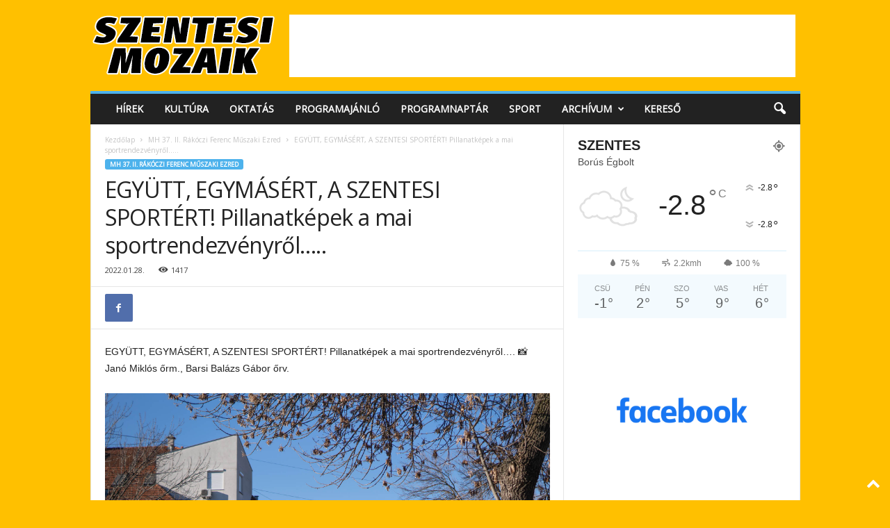

--- FILE ---
content_type: text/html; charset=utf-8
request_url: https://www.google.com/recaptcha/api2/aframe
body_size: 267
content:
<!DOCTYPE HTML><html><head><meta http-equiv="content-type" content="text/html; charset=UTF-8"></head><body><script nonce="WkiWoidk9E7W6bFsn_RV5A">/** Anti-fraud and anti-abuse applications only. See google.com/recaptcha */ try{var clients={'sodar':'https://pagead2.googlesyndication.com/pagead/sodar?'};window.addEventListener("message",function(a){try{if(a.source===window.parent){var b=JSON.parse(a.data);var c=clients[b['id']];if(c){var d=document.createElement('img');d.src=c+b['params']+'&rc='+(localStorage.getItem("rc::a")?sessionStorage.getItem("rc::b"):"");window.document.body.appendChild(d);sessionStorage.setItem("rc::e",parseInt(sessionStorage.getItem("rc::e")||0)+1);localStorage.setItem("rc::h",'1769053455752');}}}catch(b){}});window.parent.postMessage("_grecaptcha_ready", "*");}catch(b){}</script></body></html>